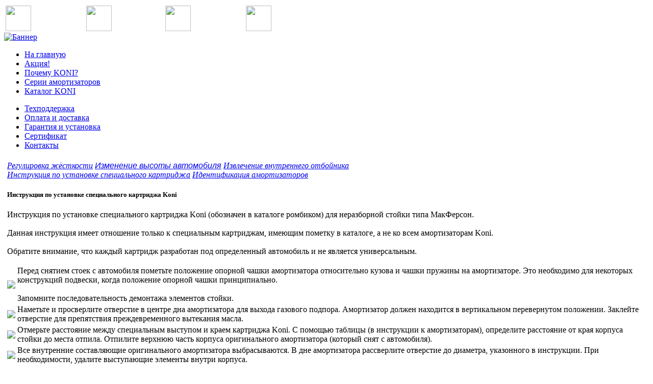

--- FILE ---
content_type: text/html; charset=utf-8
request_url: http://koni.kharkov.ua/index.php?option=com_content&view=article&id=14
body_size: 5780
content:
<!DOCTYPE html PUBLIC "-//W3C//DTD XHTML 1.0 Transitional//EN" "http://www.w3.org/TR/xhtml1/DTD/xhtml1-transitional.dtd">
<html xmlns="http://www.w3.org/1999/xhtml" xml:lang="ru-ru" lang="ru-ru" dir="ltr" >
<head>
  <meta http-equiv="content-type" content="text/html; charset=utf-8" />
  <meta name="robots" content="index, follow" />
  <meta name="keywords" content="амортизаторы,Koni,Харьков,кони,sport,special,fsd,heavy,track,raid,комфорт" />
  <meta name="title" content="Инструкция по установке специального картриджа" />
  <meta name="author" content="Administrator" />
  <meta name="description" content="Продажа амортизаторов Koni в Харькове.На нашем сайте можно купить амортизаторы Koni для Вашего автомобиля." />
  <meta name="generator" content="Joomla! 1.5 - Open Source Content Management" />
  <title>Инструкция по установке специального картриджа</title>
  <link href="/templates/yoo_rollout_1.5/favicon.ico" rel="shortcut icon" type="image/x-icon" />
  <link rel="stylesheet" href="/plugins/content/jw_allvideos/tmpl/Classic/css/template.css" type="text/css" />
  <link rel="stylesheet" href="/templates/yoo_rollout_1.5/css/template.css.php?color=lightblue&amp;styleswitcherFont=0&amp;styleswitcherWidth=0&amp;widthThinPx=780&amp;widthWidePx=940&amp;widthFluidPx=0.97" type="text/css" />
  <link rel="stylesheet" href="/templates/yoo_rollout_1.5/lib/js/lightbox/css/slimbox.css" type="text/css" />
  <script type="text/javascript" src="/templates/yoo_rollout_1.5/lib/js/mootools.js.php"></script>
  <script type="text/javascript" src="/media/system/js/caption.js"></script>
  <script type="text/javascript" src="/plugins/content/jw_allvideos/includes/js/behaviour.js?v=4.6.1"></script>
  <script type="text/javascript" src="/plugins/content/jw_allvideos/includes/js/wmvplayer/silverlight.js?v=4.6.1"></script>
  <script type="text/javascript" src="/plugins/content/jw_allvideos/includes/js/wmvplayer/wmvplayer.js?v=4.6.1"></script>
  <script type="text/javascript" src="/plugins/content/jw_allvideos/includes/js/quicktimeplayer/AC_QuickTime.js?v=4.6.1"></script>
  <script type="text/javascript" src="/plugins/content/jw_allvideos/includes/js/jwplayer/jwplayer.js?v=4.6.1"></script>
  <script type="text/javascript">

					/* JW Player API Key */
					jwplayer.key="plXkZcoHeQXVlRo0nD6AUscwEXmFJCmIpGL3kw==";
				var YtSettings = { color: 'lightblue', layout: 'left', fontDefault: 'font-medium', widthDefault: 'width-fluid', widthThinPx: 780, widthWidePx: 940, widthFluidPx: 0.97, heightToppanel: 320 };
  </script>
  <script type="text/javascript" src="/templates/yoo_rollout_1.5/lib/js/template.js.php"></script>


<!-- Yandex.Metrika counter -->

<script type="text/javascript">
    (function (d, w, c) {
        (w[c] = w[c] || []).push(function() {
            try {
                w.yaCounter44094129 = new Ya.Metrika({
                    id:44094129,
                    clickmap:true,
                    trackLinks:true,
                    accurateTrackBounce:true,
                    webvisor:true
                });
            } catch(e) { }
        });

        var n = d.getElementsByTagName("script")[0],
            s = d.createElement("script"),
            f = function () { n.parentNode.insertBefore(s, n); };
        s.type = "text/javascript";
        s.async = true;
        s.src = "https://mc.yandex.ru/metrika/watch.js";

        if (w.opera == "[object Opera]") {
            d.addEventListener("DOMContentLoaded", f, false);
        } else { f(); }
    })(document, window, "yandex_metrika_callbacks");
</script>
<noscript><div><img src="https://mc.yandex.ru/watch/44094129" style="position:absolute; left:-9999px;" alt="" /></div></noscript>
<!-- /Yandex.Metrika counter -->
<script src="/callme/js/jquery.js"></script>
<script src="/callme/js/callme.min.js" charset="utf-8"></script>

<script>
  (function(i,s,o,g,r,a,m){i['GoogleAnalyticsObject']=r;i[r]=i[r]||function(){
  (i[r].q=i[r].q||[]).push(arguments)},i[r].l=1*new Date();a=s.createElement(o),
  m=s.getElementsByTagName(o)[0];a.async=1;a.src=g;m.parentNode.insertBefore(a,m)
  })(window,document,'script','https://www.google-analytics.com/analytics.js','ga');

  ga('create', 'UA-102251876-1', 'auto');
  ga('send', 'pageview');

</script>
</head>

<body id="page" class="font-medium width-fluid layoutleft lightblue">
  
  
  <div id="page-body">
    <div class="wrapper floatholder">

      <div id="header">
        <div class="floatbox ie_fix_floats">

          <a href="http://www.koni.kharkov.ua/" title="Home"><span id="logo" class="correct-png"></span></a>


                    <div id="banner">
            <table border="0">
<tbody>
<tr>
<td><a href="tel:0503641315"><img src="images/phone4.png" border="0" width="50" height="50" style="border: 0px;" /></a></td>
<td><img border="0" /><a href="tel:0503641315" style="display: block; text-decoration:none;"><span style="color: #ffffff;"><span style="font-size: 20px;">0503641315</span></span></a></td>
<td><a href="tel:0973111100"><img src="images/phone4.png" border="0" width="50" height="50" style="border: 0px;" /></a></td>
<td><img border="0" /><a href="tel:0973111100" style="display: block; text-decoration:none;"><span style="color: #ffffff;"><span style="font-size: 20px;">0973111100</span></span></a></td>
<td><a href="tel:0733641315"><img src="images/phone4.png" border="0" width="50" height="50" style="border: 0px;" /></a></td>
<td><a href="tel:0733641315" style="display: block; text-decoration:none;"><span style="color: #ffffff;"><span style="font-size: 20px;">0733641315</span></span></a></td>
<td><a href="viber://add?number=380503641315"><img src="images/viber.png" border="0" width="50" height="50" style="border: 0px;" /></a></td>
<td><a href="viber://add?number=380503641315" style="display: block; text-decoration:none;"><span style="color: #ffffff;"><span style="font-size: 20px;">+(38)0503641315</span></span></a></td>
</tr>
</tbody>
</table><div class="bannergroup">


</div>
          </div>
          
          <div class="toolbar1 floatbox">

            
            <div id="topmenu">
              
            </div>

            
          </div>

          <div class="toolbar2 floatbox">

            
                        <div id="search">
              <div class="bannergroup">

<div class="banneritem"><a href="/index.php?option=com_banners&amp;task=click&amp;bid=2"><img src="http://koni.kharkov.ua/images/banners/prod.png" alt="Баннер" /></a><div class="clr"></div>
	</div>

</div>
            </div>
            
          </div>

        </div>
      </div>

      <div id="middle">
        <div class="background">

                    <div id="left">
            <div id="left_container" class="clearingfix">

              <div class="left-m">
                <div class="left-t">
                  <div class="left-b">

                    		<div class="moduletable_menu">
					<ul class="menu"><li class="level1 item2 first"><a href="http://koni.kharkov.ua/" class="level1 item2 first"><span>На главную</span></a></li><li class="level1 item3"><a href="/index.php?option=com_content&amp;view=article&amp;id=31&amp;Itemid=52" class="level1 item3"><span>Акция!</span></a></li><li class="level1 item4"><a href="/index.php?option=com_content&amp;view=article&amp;id=24&amp;Itemid=1" class="level1 item4"><span>Почему KONI?</span></a></li><li class="level1 item5"><a href="/index.php?option=com_content&amp;view=article&amp;id=17&amp;Itemid=26" class="level1 item5"><span>Серии амортизаторов</span></a></li><li class="level1 item8 last"><a href="http://www.koni.kharkov.ua/catalog/" class="level1 item8 last"><span>Каталог KONI</span></a></li></ul>		</div>
			<div class="moduletable_menu">
					<ul class="menu"><li class="level1 item1 first"><a href="/index.php?option=com_content&amp;view=article&amp;id=10&amp;Itemid=45" class="level1 item1 first"><span>Техподдержка</span></a></li><li class="level1 item2"><a href="/index.php?option=com_content&amp;view=article&amp;id=20&amp;Itemid=46" class="level1 item2"><span>Оплата и доставка</span></a></li><li class="level1 item3"><a href="/index.php?option=com_content&amp;view=article&amp;id=26&amp;Itemid=47" class="level1 item3"><span>Гарантия и установка</span></a></li><li class="level1 item4"><a href="/index.php?option=com_content&amp;view=article&amp;id=30&amp;Itemid=50" class="level1 item4"><span>Сертификат</span></a></li><li class="level1 item5 last"><a href="/index.php?option=com_content&amp;view=article&amp;id=16&amp;Itemid=48" class="level1 item5 last"><span>Контакты</span></a></li></ul>		</div>
	

                  </div>
                </div>
              </div>

            </div>
          </div>
          
          <div id="main">
            <div id="main_container" class="clearingfix">

              
              <div id="mainmiddle" class="floatbox withoutright">

                
                <div id="content">
                  <div id="content_container" class="clearingfix">

                    
                    
                    <div class="floatbox">
                      
                      
<table class="contentpaneopen">



<tr>
<td valign="top">
<table border="0">
<tbody>
<tr>
<td colspan="2">
<div><address><span style="text-decoration: underline;"><a href="index.php?option=com_content&amp;view=article&amp;id=15">Регулировка жёсткости</a></span> <span style="font-family: arial, helvetica, sans-serif;"><span style="text-decoration: underline;"><a href="index.php?option=com_content&amp;view=article&amp;id=12&amp;Itemid=23">Изменение высоты автомобиля</a></span> </span><span style="text-decoration: underline;"><a href="index.php?option=com_content&amp;view=article&amp;id=13&amp;Itemid=21"><span class="text_16_grey">Извлечение внутреннего  отбойника</span></a></span></address><address><span style="text-decoration: underline;"> <a href="index.php?option=com_content&amp;view=article&amp;id=14">Инструкция по установке специального картриджа</a></span> <span style="text-decoration: underline;"><a href="index.php?option=com_content&amp;view=article&amp;id=19">Идентификация амортизаторов</a></span></address></div>
<h4></h4>
<h5><span style="color: #000000;"><span class="text_16_grey">Инструкция по установке специального  картриджа Koni</span></span></h5>
<p><span class="text_16_grey">Инструкция по установке специального  картриджа Koni (обозначен в каталоге ромбиком) для неразборной стойки типа МакФерсон.<br /><br />Данная инструкция  имеет отношение только к специальным картриджам, имеющим пометку в каталоге, а не ко всем амортизаторам Koni.<br /><br />Обратите внимание,  что каждый картридж разработан под определенный автомобиль и не является универсальным.</span></p>
</td>
<td></td>
</tr>
<tr>
<td><img src="images/stories/manual/manual_02_koni_01.gif" border="0" /></td>
<td><span class="text_13">Перед снятием стоек с автомобиля пометьте положение опорной чашки амортизатора относительно кузова и чашки пружины на амортизаторе. Это необходимо для некоторых конструкций подвески, когда положение опорной чашки принципиально.<br /><br />Запомните последовательность  демонтажа элементов стойки.</span></td>
</tr>
<tr>
<td><img src="images/stories/manual/manual_02_koni_02.gif" border="0" /></td>
<td><span class="text_13">Наметьте и просверлите отверстие в центре  дна амортизатора для выхода газового подпора. Амортизатор должен находится в вертикальном перевернутом положении.  Заклейте отверстие для препятствия преждевременного вытекания масла.</span></td>
</tr>
<tr>
<td><img src="images/stories/manual/manual_02_koni_03.gif" border="0" /></td>
<td><span class="text_13">Отмерьте расстояние между специальным выступом и краем картриджа Koni. С помощью таблицы (в инструкции к амортизаторам), определите расстояние от края корпуса стойки до места отпила. Отпилите верхнюю часть корпуса оригинального амортизатора (который снят с автомобиля).</span></td>
</tr>
<tr>
<td><img src="images/stories/manual/manual_02_koni_04.gif" border="0" /></td>
<td><span class="text_13">Все внутренние составляющие оригинального амортизатора выбрасываются. В дне амортизатора рассверлите отверстие до диаметра, указонного в инструкции. При необходимости, удалите выступающие элементы внутри корпуса.</span></td>
</tr>
<tr>
<td><img src="images/stories/manual/manual_02_koni_05.gif" border="0" /></td>
<td><span class="text_13">Оденьте резиновый пыльник на корпус  амортизатора и установите пластиковую шайбу на шток амортизатора, как показано на рисунке.<br /><br />Установите  картридж в корпус амортизатора.</span></td>
</tr>
<tr>
<td><img src="images/stories/manual/manual_02_koni_06.gif" border="0" /></td>
<td><span class="text_13">Используйте специальный крепеж, поставляемый  в комплекте с картриджем Koni. Соблюдайте порядок установки крепежа. Выпуклая шайба устанавливается стороной,  соответственно выпуклости дна корпуса.<br /><br />Затяните картридж в корпусе болтом с усилием, указанном в инструкции к  картриджу.<br /><br />Установите резиновый пыльник в положение, частично перекрывающем картридж и корпус амортизатора,  как показано на рисунке.</span></td>
</tr>
<tr>
<td><img src="images/stories/manual/manual_02_koni_07.gif" border="0" /></td>
<td><span class="text_13">Соберите стойку в последовательности,  обратной демонтажу (п. 1.). Замените, при необходимости, защиту амортизатора (пыльник и отбойник). Трещины или  повреждения на пыльнике или отбойнике говорят о необходимости их замены. Замена этих элементов рекомендуется в  любом случае.</span></td>
</tr>
<tr>
<td><img src="images/stories/manual/manual_02_koni_08.gif" border="0" /></td>
<td><span class="text_13">Затяните верхнюю гайку на штоке   амортизатора, с усилием, указанным в таблице (в зависимости от типа гайки и диаметр резьбы).<br /><br /> <strong>Категорически не допускается удерживание амортизатора инструментом за шток и закручивание верхней гайки электро/пневмо инструментом.</strong></span></td>
</tr>
<tr>
<td><img src="images/stories/manual/manual_02_koni_09.gif" border="0" /></td>
<td><span class="text_13">Проверьте необходимость и выполните, в  случае необходимости, установку углов колес.</span></td>
</tr>
<tr>
<td style="text-align: center;" colspan="2">

<!-- JoomlaWorks "AllVideos" Plugin (v4.6.1) starts here -->

<div class="avPlayerWrapper avVideo">
	<div style="width:420px;" class="avPlayerContainer">
		<div id="AVPlayerID_ea43eb95_1917809371" class="avPlayerBlock">
			<iframe src="//www.youtube.com/embed/PXSnNZt3NiI?rel=0&amp;fs=1&amp;wmode=transparent" width="420" height="240" frameborder="0" allowfullscreen title="JoomlaWorks AllVideos Player"></iframe>					</div>
	</div>
</div>

<!-- JoomlaWorks "AllVideos" Plugin (v4.6.1) ends here -->

</td>
</tr>
<tr>
<td colspan="2">
<div><address><span style="text-decoration: underline;"><a href="index.php?option=com_content&amp;view=article&amp;id=15">Регулировка жёсткости</a></span> <span style="font-family: arial, helvetica, sans-serif;"><span style="text-decoration: underline;"><a href="index.php?option=com_content&amp;view=article&amp;id=12&amp;Itemid=23">Изменение высоты автомобиля</a></span> </span><span style="text-decoration: underline;"><a href="index.php?option=com_content&amp;view=article&amp;id=13&amp;Itemid=21"><span class="text_16_grey">Извлечение внутреннего  отбойника</span></a></span></address><address><span style="text-decoration: underline;"> <a href="index.php?option=com_content&amp;view=article&amp;id=14">Инструкция по установке специального картриджа</a></span> <span style="text-decoration: underline;"><a href="index.php?option=com_content&amp;view=article&amp;id=19">Идентификация амортизаторов</a></span></address></div>
</td>
</tr>
</tbody>
</table></td>
</tr>

</table>
<span class="article_separator">&nbsp;</span>

                    </div>

                    
                  </div>
                </div>

              </div>

              
            </div>
          </div>

        </div>
      </div>

      
    </div>
  </div>

  <div id="page-footer">
    <div class="wrapper floatholder">

      <div id="footer">
                  <table width="100%" border="0" cellpadding="0" cellspacing="1"><tr><td nowrap="nowrap"><a href="/index.php?option=com_content&amp;view=article&amp;id=28&amp;Itemid=41" class="mainlevel" >Наши партнёры</a><span class="mainlevel" >   </span><a href="/index.php?option=com_wrapper&amp;view=wrapper&amp;Itemid=55" class="mainlevel" >Вход для менеджера</a></td></tr></table>
              </div>

      

    </div>
  </div>
  <center>
<div class="pro-seller-label-banner" data-style="logo"></div>
<script async="" type="text/javascript" src="https://a1.avto.pro/partnership/js?bt=3&amp;sid=144021"></script>
<a href="https://avto.pro" class="pro-seller-label-anchor">Avto.pro</a></center>
	<a href="#" id="popup__toggle" data-callme-config><div class="circlephone" style="transform-origin: center;"></div><div class="circle-fill" style="transform-origin: center;"></div><div class="img-circle" style="transform-origin: center;"><div class="img-circleblock" style="transform-origin: center;"></div></div></a>
<!-- BEGIN JIVOSITE CODE {literal} -->
<script type='text/javascript'>
(function(){ var widget_id = 'yCHcYyRe0j';var d=document;var w=window;function l(){
var s = document.createElement('script'); s.type = 'text/javascript'; s.async = true; s.src = '//code.jivosite.com/script/widget/'+widget_id; var ss = document.getElementsByTagName('script')[0]; ss.parentNode.insertBefore(s, ss);}if(d.readyState=='complete'){l();}else{if(w.attachEvent){w.attachEvent('onload',l);}else{w.addEventListener('load',l,false);}}})();</script>
<!-- {/literal} END JIVOSITE CODE -->
</body>
</html>

--- FILE ---
content_type: text/html
request_url: http://koni.kharkov.ua/callme/html/form.html?_=1768767391040
body_size: 633
content:
<div id="cme-container"><div id="cme-btn"><a href="href" data-callme-action="buildForm" class="callme_viewform"></a></div><div id="cme-form-main" data-callme-form="data-callme-form"><form><div id="callme-fields-container"><div id="callme-header"><a id="callme-close" href="#" data-callme-action="closeForm">×</a><div data-callme-field="form.title" class="h6">{{:title}}</div></div><div data-callme-field="form.welcome" class="callme-field">{{:welcome}}</div><div data-callme="fields" class="callme-fields"><div data-callme-template="text"><div class="callme-field"><label>{{:name}} {{:asterisk}}</label><input placeholder="{{:placeholder}}" name="{{:name}}" data-required="{{:required}}" type="text" maxlength="100" data-sms="{{:sms}}" autocomplete="off"/></div></div><div data-callme-template="email"><div class="callme-field"><label>{{:name}} {{:asterisk}}</label><input placeholder="{{:placeholder}}" name="{{:name}}" data-required="{{:required}}" type="email" maxlength="50" data-sms="{{:sms}}" autocomplete="off"/></div></div><div data-callme-template="tel"><div class="callme-field"><label>{{:name}} {{:asterisk}}</label><input placeholder="{{:placeholder}}" name="{{:name}}" data-required="{{:required}}" type="tel" maxlength="15" data-sms="{{:sms}}" data-mask="{{:mask}}" autocomplete="off"/></div></div><div data-callme-template="textarea"><div class="callme-field"><label>{{:name}} {{:asterisk}}</label><textarea name="{{:name}}" placeholder="{{:placeholder}}" data-required="{{:required}}" data-sms="{{:sms}}" autocomplete="off"></textarea></div></div><div data-callme-template="checkbox"><div class="callme-field"><label><input name="{{:name}}" type="checkbox" data-sms="{{:sms}}" data-required="{{:required}}"/> {{:caption}} {{:asterisk}}</label></div></div><div data-callme-template="select"><div class="callme-field"><label>{{:name}} {{:asterisk}}</label><select name="{{:name}}" data-sms="{{:sms}}" class="cme-select">{{:options}}</select></div></div></div><div id="cme-captcha" class="callme-field hidden"><label><b data-callme-field="captcha.title"></b><span data-callme-captcha="data-callme-captcha"></span></label><input name="callme-captcha" type="number" maxlength="2" autocomplete="off"/></div><div class="cme-btn-place callme-field"><span></span><button id="callme-submit" data-callme-field="form.button" data-callme-action="submitForm"></button></div><div data-callme-result="data-callme-result" class="callme-result"></div></div></form></div></div><div id="cme-back" data-callme-action="closeForm"></div>

--- FILE ---
content_type: application/javascript
request_url: http://koni.kharkov.ua/callme/js/config/main.js?_=1768767391039
body_size: 763
content:
{
	"button": {
		"show": false,
		"text": "Мы Вам перезвоним!"
	},
	"fields": [
		{
			"type": "text",
			"name": "Имя",
			"placeholder": "Напишите своё имя",
			"required": false,
			"sms": true
		},
		{
			"type": "tel",
			"mask": "(999) 999-9999",
			"name": "Номер телефона",
			"required": true,
			"sms": true
		}

	],
	"form": {
		"template": "default",
		"title": "Мы Вам перезвоним!",
		"button": "Заказать звонок",
		"align": "center",
		"welcome": "Напишите Ваши данные и мы Вам перезвоним!"
	},
	"alerts": {
		"yes": "Yes",
		"no": "No",
		"process": "Отправка запроса...",
		"success": "Ваш запрос был успешно отослан",
		"fails": {
			"required": "Пожалуйста заполните обязательные поля",
			"sent": "Предыдущее сообщение было отослано менее минуты назад."
		}
	},
	"captcha": {
		"show": true,
		"title": "Captcha",
		"error": "Captcha is wrong"
	},
	"license": {
		"key": "422033305436423430283020423433305122272633304820421830205426",
		"show": true
	},
	"mail": {
		"referrer": "Страница перехода",
		"url": "Адрес сайта",
		"linkAttribute": "Link attribute",
		"smtp": false
	},
	"animationSpeed": 150,
	"sms": {
		"send": false,
		"captions": true,
		"cut": true
	}
}


--- FILE ---
content_type: text/plain
request_url: https://www.google-analytics.com/j/collect?v=1&_v=j102&a=866266598&t=pageview&_s=1&dl=http%3A%2F%2Fkoni.kharkov.ua%2Findex.php%3Foption%3Dcom_content%26view%3Darticle%26id%3D14&ul=en-us%40posix&dt=%D0%98%D0%BD%D1%81%D1%82%D1%80%D1%83%D0%BA%D1%86%D0%B8%D1%8F%20%D0%BF%D0%BE%20%D1%83%D1%81%D1%82%D0%B0%D0%BD%D0%BE%D0%B2%D0%BA%D0%B5%20%D1%81%D0%BF%D0%B5%D1%86%D0%B8%D0%B0%D0%BB%D1%8C%D0%BD%D0%BE%D0%B3%D0%BE%20%D0%BA%D0%B0%D1%80%D1%82%D1%80%D0%B8%D0%B4%D0%B6%D0%B0&sr=1280x720&vp=1280x720&_u=IEBAAEABAAAAACAAI~&jid=1354704276&gjid=431645429&cid=1669772417.1768767392&tid=UA-102251876-1&_gid=594935957.1768767392&_r=1&_slc=1&z=384757573
body_size: -449
content:
2,cG-QHFRK121J8

--- FILE ---
content_type: application/javascript
request_url: https://a1.avto.pro/partnership/js?bt=3&sid=144021
body_size: 1370
content:
(function(){function e(n,t){for(var r=document.querySelectorAll(t),i=0;i<r.length;i++)n(r[i])}function o(t,i){var r='<a href="https://'+u+f+'" target="_blank" class="'+n+'"><div class="'+n+'__logo-box"><div class="'+n+'__logo"><img src="https://a1.avto.pro/img/verified_logo.svg" alt="" class="'+n+'__logo__img" /><\/div><\/div><div class="'+n+'__text">'+t+"<\/div><\/a>";e(function(n){n.style.visibility="hidden";n.innerHTML=r},i)}var u="avto.pro",f="/catalog/",n="Logo_1_0_0_0",t=document.createElement("style"),i,r;t.innerHTML='@import url("https://fonts.googleapis.com/css?family=Roboto:300,400,700,900&display=swap");.pro-seller-label-banner{visibility:visible !important;min-width:260px !important;display:inline-block !important;font:14px/1.4 Roboto !important;font-weight:300 !important;text-align:left !important;color:#000 !important;margin:0 !important;padding:0 !important;border:0 !important;vertical-align:baseline !important;box-sizing:border-box !important}.pro-seller-label-banner *{margin:0 !important;padding:0 !important;border:0 !important;vertical-align:baseline !important;box-sizing:border-box !important;font:inherit !important;font-size:100% !important;color:inherit !important;text-align:inherit !important}.pro-seller-label-banner .%bn%{display:inline-flex !important;vertical-align:top !important;width:100% !important;overflow:hidden !important;flex-wrap:wrap !important;height:44px !important;border-radius:23px !important;font-family:\'Roboto\' !important;font-size:14px !important;font-weight:700 !important;line-height:21px !important;background-color:#6e8fb6 !important;color:#fff !important;text-decoration:none !important}.pro-seller-label-banner .%bn%_\\5flogo{padding:0 !important;position:relative !important;z-index:2 !important;width:100% !important;height:100% !important}.pro-seller-label-banner .%bn%_\\5flogo__img{width:100% !important;height:100% !important;position:absolute !important;top:0 !important;left:0 !important;transform:translate(0,2px) !important}.pro-seller-label-banner .%bn%_\\5flogo-box{flex-shrink:0 !important;position:relative !important;z-index:2 !important;width:60px !important;height:100% !important;margin:0 40px 0 0 !important;padding:0 0 0 16px !important;background-color:#6e8fb6 !important;box-sizing:content-box !important}.pro-seller-label-banner .%bn%_\\5flogo-box:before{content:"" !important;display:block !important;height:100% !important;width:30px !important;position:absolute !important;z-index:1 !important;top:0 !important;right:4px !important;background:linear-gradient(90deg,transparent 0%,rgba(121,9,9,0) 0%,#5d7fa5 100%) !important;transform:translate(20%,0) skewX(-20deg) !important;box-shadow:10px 0 0 rgba(88,122,161,.7),18px 0 0 rgba(88,122,161,.3),-15px 0 0 10px transparent !important}.pro-seller-label-banner .%bn%_\\5ftext{display:flex !important;flex-direction:column !important;justify-content:center !important;flex:1 !important;height:100% !important;min-width:70px !important;margin-right:25px !important}.pro-seller-label-banner .%bn%_\\5ftext-item{font-size:11px !important;line-height:1 !important;white-space:nowrap !important;overflow:hidden !important;text-overflow:ellipsis !important}.pro-seller-label-banner .%bn%_\\5ftext-item--top{line-height:1.1 !important;font-weight:900 !important}.pro-seller-label-banner .%bn%_\\5ftext-item--big{font-size:12px !important}.pro-seller-label-banner .%bn%_\\5ftext-item--bottom{font-weight:400 !important}.pro-seller-label-banner[data-style="logo"] .%bn% .%bn%_\\5flogo-box{background-color:#2b2b2b !important;width:105px !important}.pro-seller-label-banner[data-style="logo"] .%bn% .%bn%_\\5flogo-box:before{right:-5px !important;background:#2b2b2b !important}.pro-seller-label-banner[data-style="logo"] .%bn% .%bn%_\\5flogo__img{transform:translate(0,-3px) !important}.pro-seller-label-banner[data-style="logo"] .%bn% .%bn%_\\5ftext{font-size:11px !important;line-height:12px !important;font-weight:300 !important;margin-right:14px !important}'.replace(/%bn%/g,n);document.head.appendChild(t),function(){for(var t=document.querySelectorAll(".pro-seller-label-anchor"),n=0;n<t.length;n++)t[n].parentNode.removeChild(t[n])}();i='.pro-seller-label-banner[data-style="logo"]';r='<div class="'+n+"__text-item "+n+"__text-item--top "+n+'__text-item--big">AUDI EXPERT<\/div>';o(r,i)})()